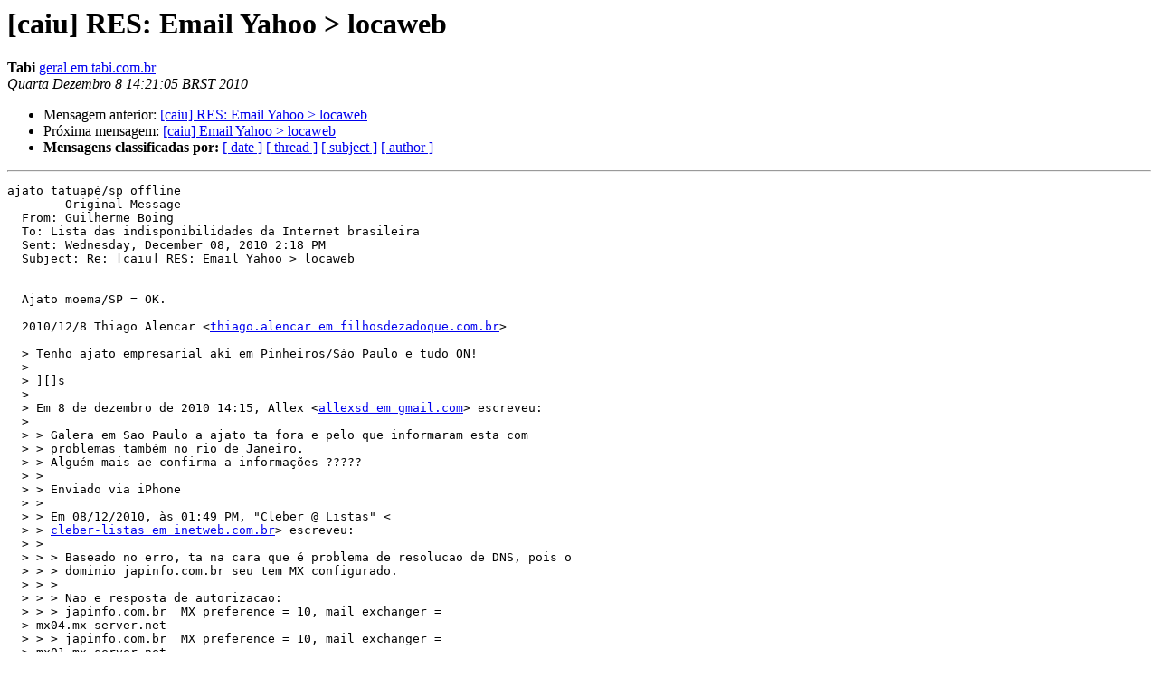

--- FILE ---
content_type: text/html
request_url: https://eng.registro.br/pipermail/caiu/2010-December/001214.html
body_size: 17973
content:
<!DOCTYPE HTML PUBLIC "-//W3C//DTD HTML 4.01 Transitional//EN">
<HTML>
 <HEAD>
   <TITLE> [caiu] RES: Email Yahoo &gt; locaweb
   </TITLE>
   <LINK REL="Index" HREF="index.html" >
   <LINK REL="made" HREF="mailto:caiu%40eng.registro.br?Subject=Re%3A%20%5Bcaiu%5D%20RES%3A%20Email%20Yahoo%20%3E%20locaweb&In-Reply-To=%3C605D1A8E46034BCDA408293D9A4A37AF%40petkillerimp%3E">
   <META NAME="robots" CONTENT="index,nofollow">
   <style type="text/css">
       pre {
           white-space: pre-wrap;       /* css-2.1, curent FF, Opera, Safari */
           }
   </style>
   <META http-equiv="Content-Type" content="text/html; charset=iso-8859-1">
   <LINK REL="Previous"  HREF="001213.html">
   <LINK REL="Next"  HREF="001215.html">
 </HEAD>
 <BODY BGCOLOR="#ffffff">
   <H1>[caiu] RES: Email Yahoo &gt; locaweb</H1>
    <B>Tabi</B> 
    <A HREF="mailto:caiu%40eng.registro.br?Subject=Re%3A%20%5Bcaiu%5D%20RES%3A%20Email%20Yahoo%20%3E%20locaweb&In-Reply-To=%3C605D1A8E46034BCDA408293D9A4A37AF%40petkillerimp%3E"
       TITLE="[caiu] RES: Email Yahoo &gt; locaweb">geral em tabi.com.br
       </A><BR>
    <I>Quarta Dezembro  8 14:21:05 BRST 2010</I>
    <P><UL>
        <LI>Mensagem anterior: <A HREF="001213.html">[caiu] RES: Email Yahoo &gt; locaweb
</A></li>
        <LI>Próxima mensagem: <A HREF="001215.html">[caiu] Email Yahoo &gt; locaweb
</A></li>
         <LI> <B>Mensagens classificadas por:</B> 
              <a href="date.html#1214">[ date ]</a>
              <a href="thread.html#1214">[ thread ]</a>
              <a href="subject.html#1214">[ subject ]</a>
              <a href="author.html#1214">[ author ]</a>
         </LI>
       </UL>
    <HR>  
<!--beginarticle-->
<PRE>ajato tatuapé/sp offline
  ----- Original Message ----- 
  From: Guilherme Boing 
  To: Lista das indisponibilidades da Internet brasileira 
  Sent: Wednesday, December 08, 2010 2:18 PM
  Subject: Re: [caiu] RES: Email Yahoo &gt; locaweb


  Ajato moema/SP = OK.

  2010/12/8 Thiago Alencar &lt;<A HREF="https://eng.registro.br/mailman/listinfo/caiu">thiago.alencar em filhosdezadoque.com.br</A>&gt;

  &gt; Tenho ajato empresarial aki em Pinheiros/Sáo Paulo e tudo ON!
  &gt;
  &gt; ][]s
  &gt;
  &gt; Em 8 de dezembro de 2010 14:15, Allex &lt;<A HREF="https://eng.registro.br/mailman/listinfo/caiu">allexsd em gmail.com</A>&gt; escreveu:
  &gt;
  &gt; &gt; Galera em Sao Paulo a ajato ta fora e pelo que informaram esta com
  &gt; &gt; problemas também no rio de Janeiro.
  &gt; &gt; Alguém mais ae confirma a informações ?????
  &gt; &gt;
  &gt; &gt; Enviado via iPhone
  &gt; &gt;
  &gt; &gt; Em 08/12/2010, às 01:49 PM, &quot;Cleber @ Listas&quot; &lt;
  &gt; &gt; <A HREF="https://eng.registro.br/mailman/listinfo/caiu">cleber-listas em inetweb.com.br</A>&gt; escreveu:
  &gt; &gt;
  &gt; &gt; &gt; Baseado no erro, ta na cara que é problema de resolucao de DNS, pois o
  &gt; &gt; &gt; dominio japinfo.com.br seu tem MX configurado.
  &gt; &gt; &gt;
  &gt; &gt; &gt; Nao e resposta de autorizacao:
  &gt; &gt; &gt; japinfo.com.br  MX preference = 10, mail exchanger =
  &gt; mx04.mx-server.net
  &gt; &gt; &gt; japinfo.com.br  MX preference = 10, mail exchanger =
  &gt; mx01.mx-server.net
  &gt; &gt; &gt; japinfo.com.br  MX preference = 10, mail exchanger =
  &gt; mx02.mx-server.net
  &gt; &gt; &gt;
  &gt; &gt; &gt;
  &gt; &gt; &gt; Tem que ver com o yahoo ou veja em yahoo.com/postmaster se conseguem
  &gt; te
  &gt; &gt; &gt; ajudar.
  &gt; &gt; &gt;
  &gt; &gt; &gt;
  &gt; &gt; &gt; -----Mensagem original-----
  &gt; &gt; &gt; De: <A HREF="https://eng.registro.br/mailman/listinfo/caiu">caiu-bounces em eng.registro.br</A> [mailto:<A HREF="https://eng.registro.br/mailman/listinfo/caiu">caiu-bounces em eng.registro.br</A>]
  &gt; &gt; Em
  &gt; &gt; &gt; nome de JAPI - Dorivan Maia
  &gt; &gt; &gt; Enviada em: quarta-feira, 8 de dezembro de 2010 13:44
  &gt; &gt; &gt; Para: 'Lista das indisponibilidades da Internet brasileira'
  &gt; &gt; &gt; Assunto: [caiu] Email Yahoo &gt; locaweb
  &gt; &gt; &gt;
  &gt; &gt; &gt; Olá pessoal,
  &gt; &gt; &gt;
  &gt; &gt; &gt; Estou com um problema para receber mensagens do yahoo.
  &gt; &gt; &gt;
  &gt; &gt; &gt; Entrei em contato com a Locaweb e um atendente informou que:
  &gt; &gt; &gt; * Alguns servidores do yahoo, não conseguem identificar nossos
  &gt; &gt; servidores,
  &gt; &gt; &gt; gerando esta mensagem de erro, mas aqui na Locaweb, não temos o que
  &gt; &gt; fazer,
  &gt; &gt; &gt; pois a mensagem não sai nem dos servidores deles. *
  &gt; &gt; &gt;
  &gt; &gt; &gt; Tem alguém do yahoo aqui na lista que possa ajudar?
  &gt; &gt; &gt;
  &gt; &gt; &gt; Isso somente acontece quando tento enviar yahoo para Locaweb, fiz teste
  &gt; &gt; &gt; entre yahoo e outros provedores de email e todas as mensagem chegaram
  &gt; &gt; 100%.
  &gt; &gt; &gt;
  &gt; &gt; &gt; Notei que é somente dá erro quando o email vem dos RE3.yahoo (
  &gt; &gt; &gt; web56xxx.mail.re3.yahoo.com)
  &gt; &gt; &gt;
  &gt; &gt; &gt;
  &gt; &gt; &gt; Segue abaixo o erro.
  &gt; &gt; &gt;
  &gt; &gt; &gt; ---
  &gt; &gt; &gt; Sorry, we were unable to deliver your message to the following address.
  &gt; &gt; &gt;
  &gt; &gt; &gt; &lt;<A HREF="https://eng.registro.br/mailman/listinfo/caiu">dorivan.maia em japinfo.com.br</A>
  &gt; &gt; &gt; &lt;
  &gt; &gt; <A HREF="http://us.mc565.mail.yahoo.com/mc/compose?to=dorivan.maia@japinfo.com.br">http://us.mc565.mail.yahoo.com/mc/compose?to=dorivan.maia@japinfo.com.br</A>
  &gt; &gt; &gt;&gt;:
  &gt; &gt; &gt; No MX or A records for japinfo.com.br
  &gt; &gt; &gt; --- Below this line is a copy of the message.
  &gt; &gt; &gt;
  &gt; &gt; &gt; Received: from [98.139.52.190] by nm2.bullet.mail.ac4.yahoo.com with
  &gt; &gt; &gt; NNFMP; 07 Dec 2010 19:58:16 -0000
  &gt; &gt; &gt; Received: from [98.139.52.147] by tm3.bullet.mail.ac4.yahoo.com with
  &gt; &gt; &gt; NNFMP; 07 Dec 2010 19:58:16 -0000
  &gt; &gt; &gt; Received: from [127.0.0.1] by omp1030.mail.ac4.yahoo.com with NNFMP;
  &gt; 07
  &gt; &gt; &gt; Dec 2010 19:58:16 -0000
  &gt; &gt; &gt; X-Yahoo-Newman-Property: ymail-3
  &gt; &gt; &gt; X-Yahoo-Newman-Id: <A HREF="https://eng.registro.br/mailman/listinfo/caiu">114758.95423.bm em omp1030.mail.ac4.yahoo.com</A>
  &gt; &gt; &gt; &lt;
  &gt; &gt;
  &gt; <A HREF="http://us.mc565.mail.yahoo.com/mc/compose?to=114758.95423.bm@omp1030.mail.a">http://us.mc565.mail.yahoo.com/mc/compose?to=114758.95423.bm@omp1030.mail.a</A>
  &gt; &gt; &gt; c4.yahoo.com&gt;
  &gt; &gt; &gt; Received: (qmail 25676 invoked by uid 60001); 7 Dec 2010 19:58:15 -0000
  &gt; &gt; &gt; DKIM-Signature: v=1; a=rsa-sha256; c=relaxed/relaxed; d=yahoo.com;
  &gt; &gt; &gt; s=s1024; t=1291751895; bh=HNcD5S+9iuooXlYzqV4WkvQou8yupABojYczyZL3qyg=;
  &gt; &gt; &gt;
  &gt; &gt;
  &gt; h=Message-ID:X-YMail-OSG:Received:X-Mailer:Date:From:Subject:To:MIME-Version
  &gt; &gt; &gt; :Content-Type;
  &gt; &gt; &gt;
  &gt; &gt;
  &gt; b=FIWOYIBvjeq2+pitrNAPMyP9f/2ZnwNC8ayJwM3SWksZSfsBYWrTRnwY1P0+eckOXQdTaFhlrB
  &gt; &gt; &gt;
  &gt; &gt;
  &gt; ELARbBajCErztoVmM7XjUXTA9BNnuAPACNGdXHncN6IGB+l2MEyI+NjbWASYW4x6vto5t0UQvhjv
  &gt; &gt; &gt; 5bs/5l5Ef/Ro0L4QGJvCY=
  &gt; &gt; &gt; DomainKey-Signature:a=rsa-sha1; q=dns; c=nofws;
  &gt; &gt; &gt;   s=s1024; d=yahoo.com;
  &gt; &gt; &gt;
  &gt; &gt; &gt;
  &gt; &gt;
  &gt; h=Message-ID:X-YMail-OSG:Received:X-Mailer:Date:From:Subject:To:MIME-Version
  &gt; &gt; &gt; :Content-Type;
  &gt; &gt; &gt;
  &gt; &gt; &gt;
  &gt; &gt;
  &gt; b=k0OML/oPpUV2Nw1AAsVxsbpd7Iwhks7YFxZ3lvVetkFcN1lTg+MSzpiu2PY2Qye1CXZ4Dt1TSY
  &gt; &gt; &gt;
  &gt; &gt;
  &gt; 2nLoGmPLsmpaKjwlxK9KE/0h/a7J2e7UmH+OCMSE6J7/TjuC2xUS7GYU7xYu9CNwALvdLxukCssa
  &gt; &gt; &gt; l6u4ttQ5hzaN+pRz/64hk=;
  &gt; &gt; &gt; Message-ID: &lt;<A HREF="https://eng.registro.br/mailman/listinfo/caiu">895546.24752.qm em web56508.mail.re3.yahoo.com</A>
  &gt; &gt; &gt; &lt;
  &gt; &gt;
  &gt; <A HREF="http://us.mc565.mail.yahoo.com/mc/compose?to=895546.24752.qm@web56508.mail">http://us.mc565.mail.yahoo.com/mc/compose?to=895546.24752.qm@web56508.mail</A>
  &gt; &gt; .
  &gt; &gt; &gt; re3.yahoo.com&gt;&gt;
  &gt; &gt; &gt; X-YMail-OSG: drLfsk0VM1mOWy8BbYasXwOxEC8r79ijzR.l_4OzgSDmN1k
  &gt; &gt; &gt; X6l1FTjQJYZnhqaqUjeMZeKFLS2jik1_n2ps9Gs_xfDcsskEkPUN8Oj1uSsJ
  &gt; &gt; &gt; ElSUO49kaRtOcT10aayzKl1uVEN03vYe5S2i61BpRA91n8WQ2kiPISns2UZY
  &gt; &gt; &gt; gR30MVea30WWvG.rbgWwQAPw9jujDUx4QUmhJk5kG5s_YokQytAkPMxFJBUS
  &gt; &gt; &gt; hjYAIUutGRMmsV28KfgkSUYcniaXoZnd2jE7l5fGdz2InZFCswr4rVrygjfM
  &gt; &gt; &gt; 0VVYhUJacaNEn1suWLVN1YHeEvpyh..3i80Htp.B1
  &gt; &gt; &gt; Received: from [189.19.30.205] by web56508.mail.re3.yahoo.com via
  &gt; HTTP;
  &gt; &gt; &gt; Tue, 07 Dec 2010 11:58:15 PST
  &gt; &gt; &gt; X-Mailer: YahooMailClassic/11.4.20 YahooMailWebService/0.8.107.285259
  &gt; &gt; &gt; Date: Tue, 7 Dec 2010 11:58:15 -0800 (PST)
  &gt; &gt; &gt;
  &gt; &gt; &gt; ---
  &gt; &gt; &gt;
  &gt; &gt; &gt;
  &gt; &gt; &gt;
  &gt; &gt; &gt; Abraços,
  &gt; &gt; &gt; Dorivan
  &gt; &gt; &gt; _______________________________________________
  &gt; &gt; &gt; caiu mailing list
  &gt; &gt; &gt; <A HREF="https://eng.registro.br/mailman/listinfo/caiu">caiu em eng.registro.br</A>
  &gt; &gt; &gt; <A HREF="https://eng.registro.br/mailman/listinfo/caiu">https://eng.registro.br/mailman/listinfo/caiu</A>
  &gt; &gt; &gt;
  &gt; &gt; &gt;
  &gt; &gt; &gt; --&gt; PARA SAIR DA LISTA USANDO A INTERFACE WEB DO MAILMAN:
  &gt; &gt; &gt;
  &gt; &gt; &gt;
  &gt; &gt; &gt; Use o link: <A HREF="https://eng.registro.br/mailman/options/caiu">https://eng.registro.br/mailman/options/caiu</A>
  &gt; &gt; &gt;
  &gt; &gt; &gt;
  &gt; &gt; &gt; Coloque seu e-mail cadastrado e sua senha, e aperte o botão
  &gt; &gt; &quot;Desinscrever&quot;.
  &gt; &gt; &gt;
  &gt; &gt; &gt;
  &gt; &gt; &gt; CASO NÃO TENHA A SENHA: coloque apenas seu e-mail no 1o. campo deste
  &gt; &gt; &gt; formulário (campo &quot;Endereço de email:) e deixe o campo de senha em
  &gt; &gt; branco.
  &gt; &gt; &gt; Em seguida use o botão &quot;Lembrete&quot; no final da página. O sistema Mailman
  &gt; &gt; &gt; enviará a senha para seu e-mail. Depois basta usa-la para cancelar sua
  &gt; &gt; &gt; assinatura usando este mesmo formulário.
  &gt; &gt; &gt;
  &gt; &gt; &gt;
  &gt; &gt; &gt;
  &gt; &gt; &gt; --&gt;  PARA SAIR DA LISTA USANDO SEU E-MAIL:
  &gt; &gt; &gt;
  &gt; &gt; &gt;
  &gt; &gt; &gt; A partir do endereço de e-mail que você está inscrito, apenas envie um
  &gt; &gt; &gt; e-mail para:
  &gt; &gt; &gt;
  &gt; &gt; &gt;
  &gt; &gt; &gt; <A HREF="https://eng.registro.br/mailman/listinfo/caiu">caiu-request em eng.registro.br</A>
  &gt; &gt; &gt;
  &gt; &gt; &gt;
  &gt; &gt; &gt; e coloque na llinha de assunto ou subject apenas a palavra
  &gt; &quot;unsubscribe&quot;,
  &gt; &gt; &gt; *SEM* as aspas. O corpo da mensagem pode ser deixado em branco.
  &gt; &gt; &gt;
  &gt; &gt; &gt;
  &gt; &gt; &gt; -----
  &gt; &gt; &gt;
  &gt; &gt; &gt; _______________________________________________
  &gt; &gt; &gt; caiu mailing list
  &gt; &gt; &gt; <A HREF="https://eng.registro.br/mailman/listinfo/caiu">caiu em eng.registro.br</A>
  &gt; &gt; &gt; <A HREF="https://eng.registro.br/mailman/listinfo/caiu">https://eng.registro.br/mailman/listinfo/caiu</A>
  &gt; &gt; &gt;
  &gt; &gt; &gt;
  &gt; &gt; &gt; --&gt; PARA SAIR DA LISTA USANDO A INTERFACE WEB DO MAILMAN:
  &gt; &gt; &gt;
  &gt; &gt; &gt;
  &gt; &gt; &gt; Use o link: <A HREF="https://eng.registro.br/mailman/options/caiu">https://eng.registro.br/mailman/options/caiu</A>
  &gt; &gt; &gt;
  &gt; &gt; &gt;
  &gt; &gt; &gt; Coloque seu e-mail cadastrado e sua senha, e aperte o botão
  &gt; &gt; &quot;Desinscrever&quot;.
  &gt; &gt; &gt;
  &gt; &gt; &gt;
  &gt; &gt; &gt; CASO NÃO TENHA A SENHA: coloque apenas seu e-mail no 1o. campo deste
  &gt; &gt; formulário (campo &quot;Endereço de email:) e deixe o campo de senha em
  &gt; branco.
  &gt; &gt; Em seguida use o botão &quot;Lembrete&quot; no final da página. O sistema Mailman
  &gt; &gt; enviará a senha para seu e-mail. Depois basta usa-la para cancelar sua
  &gt; &gt; assinatura usando este mesmo formulário.
  &gt; &gt; &gt;
  &gt; &gt; &gt;
  &gt; &gt; &gt;
  &gt; &gt; &gt; --&gt;  PARA SAIR DA LISTA USANDO SEU E-MAIL:
  &gt; &gt; &gt;
  &gt; &gt; &gt;
  &gt; &gt; &gt; A partir do endereço de e-mail que você está inscrito, apenas envie um
  &gt; &gt; e-mail para:
  &gt; &gt; &gt;
  &gt; &gt; &gt;
  &gt; &gt; &gt; <A HREF="https://eng.registro.br/mailman/listinfo/caiu">caiu-request em eng.registro.br</A>
  &gt; &gt; &gt;
  &gt; &gt; &gt;
  &gt; &gt; &gt; e coloque na llinha de assunto ou subject apenas a palavra
  &gt; &quot;unsubscribe&quot;,
  &gt; &gt; *SEM* as aspas. O corpo da mensagem pode ser deixado em branco.
  &gt; &gt; &gt;
  &gt; &gt; &gt;
  &gt; &gt; &gt; -----
  &gt; &gt; &gt;
  &gt; &gt; _______________________________________________
  &gt; &gt; caiu mailing list
  &gt; &gt; <A HREF="https://eng.registro.br/mailman/listinfo/caiu">caiu em eng.registro.br</A>
  &gt; &gt; <A HREF="https://eng.registro.br/mailman/listinfo/caiu">https://eng.registro.br/mailman/listinfo/caiu</A>
  &gt; &gt;
  &gt; &gt;
  &gt; &gt; --&gt; PARA SAIR DA LISTA USANDO A INTERFACE WEB DO MAILMAN:
  &gt; &gt;
  &gt; &gt;
  &gt; &gt; Use o link: <A HREF="https://eng.registro.br/mailman/options/caiu">https://eng.registro.br/mailman/options/caiu</A>
  &gt; &gt;
  &gt; &gt;
  &gt; &gt; Coloque seu e-mail cadastrado e sua senha, e aperte o botão
  &gt; &quot;Desinscrever&quot;.
  &gt; &gt;
  &gt; &gt;
  &gt; &gt; CASO NÃO TENHA A SENHA: coloque apenas seu e-mail no 1o. campo deste
  &gt; &gt; formulário (campo &quot;Endereço de email:) e deixe o campo de senha em
  &gt; branco.
  &gt; &gt; Em seguida use o botão &quot;Lembrete&quot; no final da página. O sistema Mailman
  &gt; &gt; enviará a senha para seu e-mail. Depois basta usa-la para cancelar sua
  &gt; &gt; assinatura usando este mesmo formulário.
  &gt; &gt;
  &gt; &gt;
  &gt; &gt;
  &gt; &gt; --&gt;  PARA SAIR DA LISTA USANDO SEU E-MAIL:
  &gt; &gt;
  &gt; &gt;
  &gt; &gt; A partir do endereço de e-mail que você está inscrito, apenas envie um
  &gt; &gt; e-mail para:
  &gt; &gt;
  &gt; &gt;
  &gt; &gt; <A HREF="https://eng.registro.br/mailman/listinfo/caiu">caiu-request em eng.registro.br</A>
  &gt; &gt;
  &gt; &gt;
  &gt; &gt; e coloque na llinha de assunto ou subject apenas a palavra &quot;unsubscribe&quot;,
  &gt; &gt; *SEM* as aspas. O corpo da mensagem pode ser deixado em branco.
  &gt; &gt;
  &gt; &gt;
  &gt; &gt; -----
  &gt; &gt;
  &gt; &gt;
  &gt; _______________________________________________
  &gt; caiu mailing list
  &gt; <A HREF="https://eng.registro.br/mailman/listinfo/caiu">caiu em eng.registro.br</A>
  &gt; <A HREF="https://eng.registro.br/mailman/listinfo/caiu">https://eng.registro.br/mailman/listinfo/caiu</A>
  &gt;
  &gt;
  &gt; --&gt; PARA SAIR DA LISTA USANDO A INTERFACE WEB DO MAILMAN:
  &gt;
  &gt;
  &gt; Use o link: <A HREF="https://eng.registro.br/mailman/options/caiu">https://eng.registro.br/mailman/options/caiu</A>
  &gt;
  &gt;
  &gt; Coloque seu e-mail cadastrado e sua senha, e aperte o botão &quot;Desinscrever&quot;.
  &gt;
  &gt;
  &gt; CASO NÃO TENHA A SENHA: coloque apenas seu e-mail no 1o. campo deste
  &gt; formulário (campo &quot;Endereço de email:) e deixe o campo de senha em branco.
  &gt; Em seguida use o botão &quot;Lembrete&quot; no final da página. O sistema Mailman
  &gt; enviará a senha para seu e-mail. Depois basta usa-la para cancelar sua
  &gt; assinatura usando este mesmo formulário.
  &gt;
  &gt;
  &gt;
  &gt; --&gt;  PARA SAIR DA LISTA USANDO SEU E-MAIL:
  &gt;
  &gt;
  &gt; A partir do endereço de e-mail que você está inscrito, apenas envie um
  &gt; e-mail para:
  &gt;
  &gt;
  &gt; <A HREF="https://eng.registro.br/mailman/listinfo/caiu">caiu-request em eng.registro.br</A>
  &gt;
  &gt;
  &gt; e coloque na llinha de assunto ou subject apenas a palavra &quot;unsubscribe&quot;,
  &gt; *SEM* as aspas. O corpo da mensagem pode ser deixado em branco.
  &gt;
  &gt;
  &gt; -----
  &gt;
  &gt;
  _______________________________________________
  caiu mailing list
  <A HREF="https://eng.registro.br/mailman/listinfo/caiu">caiu em eng.registro.br</A>
  <A HREF="https://eng.registro.br/mailman/listinfo/caiu">https://eng.registro.br/mailman/listinfo/caiu</A>


  --&gt; PARA SAIR DA LISTA USANDO A INTERFACE WEB DO MAILMAN:


  Use o link: <A HREF="https://eng.registro.br/mailman/options/caiu">https://eng.registro.br/mailman/options/caiu</A>


  Coloque seu e-mail cadastrado e sua senha, e aperte o botão &quot;Desinscrever&quot;.


  CASO NÃO TENHA A SENHA: coloque apenas seu e-mail no 1o. campo deste formulário (campo &quot;Endereço de email:) e deixe o campo de senha em branco. Em seguida use o botão &quot;Lembrete&quot; no final da página. O sistema Mailman enviará a senha para seu e-mail. Depois basta usa-la para cancelar sua assinatura usando este mesmo formulário.



  --&gt;  PARA SAIR DA LISTA USANDO SEU E-MAIL:


  A partir do endereço de e-mail que você está inscrito, apenas envie um e-mail para:


  <A HREF="https://eng.registro.br/mailman/listinfo/caiu">caiu-request em eng.registro.br</A>


  e coloque na llinha de assunto ou subject apenas a palavra &quot;unsubscribe&quot;, *SEM* as aspas. O corpo da mensagem pode ser deixado em branco.


  -----
</PRE>


<!--endarticle-->
    <HR>
    <P><UL>
        <!--threads-->
	<LI>Mensagem anterior: <A HREF="001213.html">[caiu] RES: Email Yahoo &gt; locaweb
</A></li>
	<LI>Próxima mensagem: <A HREF="001215.html">[caiu] Email Yahoo &gt; locaweb
</A></li>
         <LI> <B>Mensagens classificadas por:</B> 
              <a href="date.html#1214">[ date ]</a>
              <a href="thread.html#1214">[ thread ]</a>
              <a href="subject.html#1214">[ subject ]</a>
              <a href="author.html#1214">[ author ]</a>
         </LI>
       </UL>

<hr>
<a href="https://eng.registro.br/mailman/listinfo/caiu">Mais detalhes sobre a lista de discuss&atilde;o caiu
</a><br>
</body></html>
